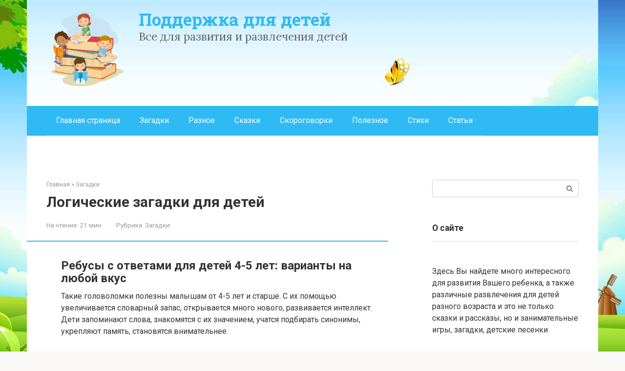

--- FILE ---
content_type: application/javascript; charset=UTF-8
request_url: https://advour.ru/wp-content/plugins/fotorama/fotorama-wp.js
body_size: 421
content:
(function ($) {
	$(function () {
		$.fn.fotoramaWPAdapter = function () {
		    this.each(function () {
		        var $this = $(this),
		        	data = $this.data(),
		        	$fotorama = $('<div></div>');

		        $('dl', this).each(function () {
		            var $a = $('dt a', this);
		            $fotorama.append(
		            	$a.attr('data-caption', $('dd', this).text())
		            );
		        });

		        $this.html($fotorama.html());
		    });

		    return this;
		};

		$('.fotorama--wp')
			.fotoramaWPAdapter()
			.fotorama();
	});
})(jQuery);